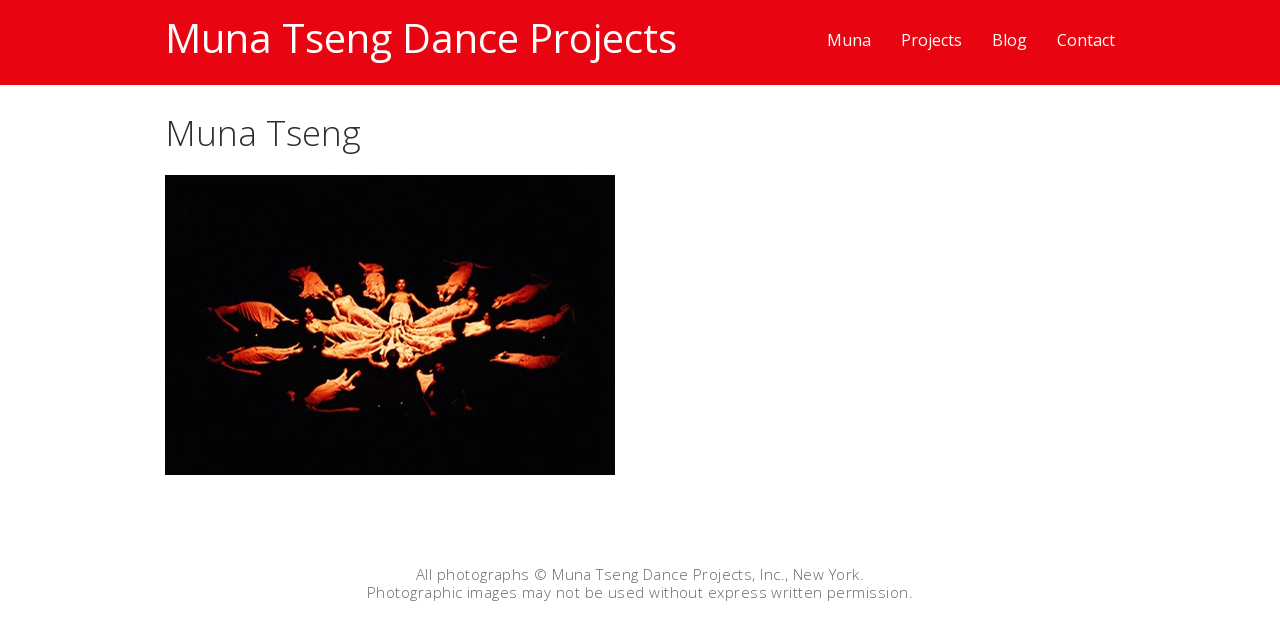

--- FILE ---
content_type: text/css
request_url: https://www.munatseng.org/wp-content/themes/munatseng/style-normalize.css?ver=6.9
body_size: 4127
content:
/* ====================================================================
   Normalize
      
      By Nicholas Gallagher, co-created with Jonathan Neal.
      http://necolas.github.com/normalize.css/
      Good tidings and countless waves of karma for these styles.
      
      Slightly edited and modified by Example7 per theme/client.
      Last update: January 14, 2015

   ==================================================================== */

@-ms-viewport { width: device-width; }
@viewport { width: device-width; }

html, body { height: 100%; }
html, body, button, div, figure, input, select, span, textarea { margin: 0; padding: 0; }
html { overflow-y: scroll; font-family: sans-serif; -webkit-text-size-adjust: 100%; -ms-text-size-adjust: 100%; }

.break0 { clear: both; display: block; height: 1px; }
.break1 { clear: both; display: block; height: 10px; }
.break2 { clear: both; display: block; height: 20px; }
.break3 { clear: both; display: block; height: 30px; }
.break4 { clear: both; display: block; height: 40px; }
.break5 { clear: both; display: block; height: 50px; }
.break6 { clear: both; display: block; height: 60px; }
.break7 { clear: both; display: block; height: 70px; }
.break8 { clear: both; display: block; height: 80px; }
.break9 { clear: both; display: block; height: 90px; }

article, aside, details, figcaption, figure, footer, header, hgroup, main, nav, section, summary { display: block; }

audio, canvas, video { display: inline-block; }
audio:not([controls]) { display: none; height: 0; }

a:focus, a:active, a:hover, *:focus { outline: none; }

p, .p { margin: 0 0 15px 0; }
h1, h2, h3, h4, h5, h6 { margin-top: 0; padding: 0; }
b, strong { font-weight: bold; }
blockquote, q { quotes: none; }
blockquote:before, blockquote:after, q:before, q:after { content: ''; content: none; }
code, kbd, pre, samp { font-family: 'courier new', monospace; font-size: 10px; }
del { text-decoration: line-through; }
hr { height: 0; -moz-box-sizing: content-box; box-sizing: content-box; }
ins { text-decoration: none; }
ol, ul { list-style: none; }
pre { white-space: pre-wrap; }
sub, sup { position: relative; vertical-align: baseline; font-size: 75%; line-height: 0; }
sub { bottom: -0.25em; }
sup { top: -0.5em; }

img { border: 0; -ms-interpolation-mode: bicubic; }
.alignleft, img.alignleft, .wp-caption.alignleft { float: left; display: inline; margin: 0 15px 12px 0; }
.alignright, img.alignright, .wp-caption.alignright { float: right; display: inline; margin: 0 0 15px 15px; }
.aligncenter, img.aligncenter, .wp-caption.aligncenter { clear: both; display: block; margin-left: auto; margin-right: auto; margin-bottom: 15px; }
.alignnone, img.alignnone { clear: both; display: inline; margin: 0 0 15px 0; }
.wp-caption { font-size: 12px; line-height: 15px; text-align: center; }
.wp-caption-text { margin: 0 15px 0 15px; }
.widget, .widgettext, .textwidget, widget_text { list-style: none; }
.post-image-attach-page { text-align: center; }
.post-image-attach-page img { margin: 0 0 10px 0; }

svg:not(:root) { overflow: hidden; }

fieldset { margin: 0 2px; padding: 0.35em 0.625em 0.75em; border: none; }
legend { padding: 0; border: 0; }
button, input, select, textarea { font-family: inherit; font-size: 100%; }
button, input { line-height: normal; }
button, select { text-transform: none; }
button, html input[type="button"], input[type="reset"], input[type="submit"] { -webkit-appearance: button; cursor: pointer; }
button[disabled], html input[disabled] { cursor: default; }
input[type="checkbox"], input[type="radio"] { box-sizing: border-box; padding: 0; }
input[type="search"] { -webkit-appearance: textfield; -moz-box-sizing: content-box; -webkit-box-sizing: content-box; box-sizing: content-box; }
input[type="search"]::-webkit-search-cancel-button, input[type="search"]::-webkit-search-decoration { -webkit-appearance: none; }
button::-moz-focus-inner, input::-moz-focus-inner { border: 0; padding: 0; }
textarea { overflow: auto; vertical-align: top; }

iframe { border: none; }

table { border-collapse: collapse; border-spacing: 0; }
td { display: table-cell; vertical-align: top; }

--- FILE ---
content_type: text/css
request_url: https://www.munatseng.org/wp-content/themes/munatseng/style.css?ver=6.9
body_size: 7216
content:
/*
Theme Name: Muna Tseng
Theme URI: https://www.munatseng.org
Description: Theme created for Muna Tseng
Author: Example7
Author URI: https://www.example7.com
Version: 1.0

  Colors
  ------
  Black   2f2f2f
  Red     e80511   c00
  Gray    ccc      666

  Webfonts
  --------
  font-family: 'Open Sans';               300/400/600

*/





/* ====================================================================
   Global
   ==================================================================== */

/* -------------------[ Layout ]------------------- */

* {
  position: relative;
}

body { 
  background-color: #FFF; 
}

#header {
  width: 100%; height: 70px; padding: 15px 0 0 0; 
  background-color: #e80511; 
}

.header-wrap { 
  width: 92%; max-width: 950px; margin: 0 auto; padding: 0 4%;
}

#content,
#content-home { 
  overflow: auto; 
  width: 92%; max-width: 950px; margin: 0 auto; padding: 30px 4%;
}

.post { 
  float: left; 
  width: 50%; 
}

.side { 
  float: right; 
  width: 45%; margin: 65px 0 0 5%; padding: 0;
  text-align: right; 
}

.side h2 { 
  margin-top: -30px;
}

#footer { 
  width: 100%; padding: 40px 0; 
  color: #666; font-family: 'Open Sans'; font-size: 15px; line-height: 18px; font-weight: 300; letter-spacing: 0.03em; text-align: center; 
}

#content img {
  max-width: 100%; height: auto;
}

          @media only screen and (max-width: 768px) {
            #header {
              height: 100px;
            }
          }

          @media only screen and (max-width: 700px) {
            .post,
            .side { 
              float: none; display: block;
              width: 100%; 
            }
            .side { 
              margin: 30px 0 0 0; 
              text-align: left; 
            }
          }

/* -------------------[ Type ]------------------- */

body, html { 
  color: #2f2f2f; font-family: 'Open Sans', "Helvetica Neue", Helvetica, Arial, sans-serif; font-size: 15px; line-height: 21px; 
}

a { 
  transition: .3s; -o-transition: .3s; -ms-transition: .3s; -moz-transition: .3s; -webkit-transition: .3s;
}

a:link, a:visited, a:active { 
  color: #c00; text-decoration: none; 
}

a:hover { 
  color: #2f2f2f; text-decoration: none; 
}

h1 { 
  margin: 0 0 25px 0; padding: 0;
  font-family: 'Open Sans'; font-size: 35px; line-height: 35px; font-weight: 300; 
}

h2 { 
  margin: 0 0 10px 0; padding: 0 0 10px 0;
  border-bottom: 1px solid #ccc; 
  font-family: 'Open Sans'; font-size: 25px; line-height: 30px; font-weight: 300; 
}

h3 { 
  margin: 20px 0 4px 0; padding: 0;
  font-family: 'Open Sans'; font-size: 17px; line-height: 22px; font-weight: 700; 
}

.caption {
  font-family: 'Open Sans'; font-size: 14px; line-height: 18px; font-weight: 300; text-align: right;
}

          @media only screen and (max-width: 700px) {
            .caption { 
              text-align: left; 
            }
          }

/* -------------------[ Logo / Nav ]------------------- */

.logo  { 
  float: left; 
  height: 45px; 
  color: #FFF; font-family: 'Open Sans', "Helvetica Neue", Helvetica, Arial, sans-serif; font-size: 40px; line-height: 45px; font-weight: 400; 
}

.logo a { 
  color: #FFF; 
}

.logo a:hover { 
  color: #c00; 
}

.menu-top  { 
  float: right; 
}

.menu-top a {
  height: 18px; margin: 0 0 0 30px; padding: 0 0 2px 0; 
  border-bottom: 2px solid #e80511; 
  color: #FFF; font-family: 'Open Sans'; font-size: 16px; line-height: 18px; font-weight: 400; text-decoration: none; 
}

.menu-top a:hover, 
.menu-top li.current_page_item a,
.menu-top li.current-menu-item a,
.menu-top li.current-menu-parent a, 
.menu-top li.current-menu-ancestor a,
.menu-top li.current-category-ancestor a { 
  color: #FFF;
  border-bottom: 2px solid #FFF; 
}

.menu-top ul ul {
  float: left; display: none; position: absolute; top: 15px; left: 0; 
  margin: 0; padding: 25px 0 0 0;
  text-align: left; 
}

.menu-top ul ul a, 
.menu-top ul ul a:link, 
.menu-top ul ul a:visited { 
  clear: both; float: left; position: relative; left: 15px; z-index: 999; 
  width: 200px; height: 15px; margin: 0; padding: 15px 0 15px 15px; 
  border: 1px dotted #e80511; 
  background-image: none; background: rgb(255, 255, 255); background: rgba(255, 255, 255, 0.9); 
  color: #2f2f2f; font-size: 14px; line-height: 16px; font-weight: 400; text-decoration: none; 
}

.menu-top li li a:hover { 
  background-color: #e80511;
  color: #FFF; 
}

.menu-top ul li:hover > ul { 
  display: block; 
}

.menu-top .menu ul { 
  list-style: none; 
}

.menu-top .menu li { 
  float: left; position: relative; 
  margin: 0; padding: 0; 
}

          @media only screen and (max-width: 990px) {
            .logo  { 
              margin-top: 5px;
              font-size: 30px; 
            }
            .menu-top  { 
              margin-top: 5px;
            }
            .menu-top a {
              margin: 0 0 0 20px; 
              font-size: 15px; line-height: 17px; 
            }
          }

          @media only screen and (max-width: 768px) {
            .logo  { 
              margin-top: 5px;
              font-size: 30px; 
            }
            .menu-top  { 
              float: left;
              width: 100%; margin-top: 10px;
            }
            .menu-top ul { 
              margin: 0; padding: 0;
            }
            .menu-top a {
              margin: 0 20px 0 0; 
              font-size: 15px; line-height: 17px; 
            }
            .menu-top ul ul { 
              left: -15px; 
            }
          }

          @media only screen and (max-width: 480px) {
            .logo  { 
              margin-top: 5px;
              font-size: 20px; 
            }
            .menu-top a {
              font-size: 14px; line-height: 16px; 
            }
          }

/* -------------------[ Home ]------------------- */

.home-left-top { 
  float: left; 
  width: 50%; margin: 40px 0 10px 0; 
  font-family: 'Open Sans'; font-size: 24px; line-height: 33px; font-weight: 300; 
}

.home-right-top { 
  float: right; 
  width: 45%; margin: 50px 0 10px 5%; padding: 0;
  font-size: 12px; line-height: 28px; text-align: right; 
}

.home-left-bottom { 
  float: left; 
  width: 45%; margin: 10px 5% 0 0; padding: 0;
  font-size: 12px; line-height: 28px;  
}

.home-left-bottom .caption { 
  text-align: left !important;
}

.home-right-bottom { 
  float: right; 
  width: 50%; margin: 0; 
  font-family: 'Open Sans'; font-size: 24px; line-height: 33px; font-weight: 300; 
}

.home-bottom { 
  clear: both; 
  font-family: 'Open Sans'; font-size: 15px; line-height: 18px; font-weight: 300; text-align: center;
}

          @media only screen and (max-width: 800px) {
            .home-left-top,
            .home-right-top,
            .home-left-bottom,
            .home-right-bottom { 
              float: none; display: block;
              width: 100%; margin: 0 0 20px 0; 
              text-align: left;
            }
          }

/* -------------------[ Gallery ]------------------- */

.gallery {
  margin: 50px 0; 
  text-align: center;
}

.gallery .gallery-item {
  margin: 0 0 30px 0; padding: 0 0 30px 0;
  /* border-bottom: 1px solid #ccc; */
}

.gallery .gallery-item img {
  margin-bottom: 10px; 
}

.gallery .gallery-caption {
  
}
